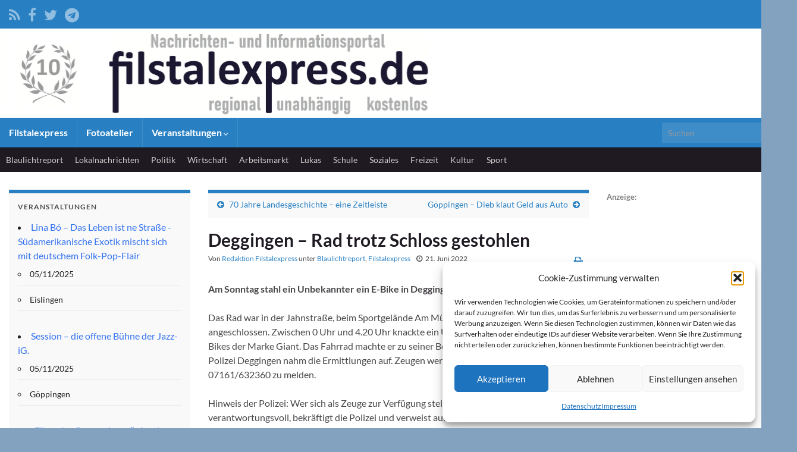

--- FILE ---
content_type: text/html; charset=utf-8
request_url: https://www.google.com/recaptcha/api2/aframe
body_size: 266
content:
<!DOCTYPE HTML><html><head><meta http-equiv="content-type" content="text/html; charset=UTF-8"></head><body><script nonce="NiquZIS3zXtbk_gaibJIcQ">/** Anti-fraud and anti-abuse applications only. See google.com/recaptcha */ try{var clients={'sodar':'https://pagead2.googlesyndication.com/pagead/sodar?'};window.addEventListener("message",function(a){try{if(a.source===window.parent){var b=JSON.parse(a.data);var c=clients[b['id']];if(c){var d=document.createElement('img');d.src=c+b['params']+'&rc='+(localStorage.getItem("rc::a")?sessionStorage.getItem("rc::b"):"");window.document.body.appendChild(d);sessionStorage.setItem("rc::e",parseInt(sessionStorage.getItem("rc::e")||0)+1);localStorage.setItem("rc::h",'1762361222885');}}}catch(b){}});window.parent.postMessage("_grecaptcha_ready", "*");}catch(b){}</script></body></html>